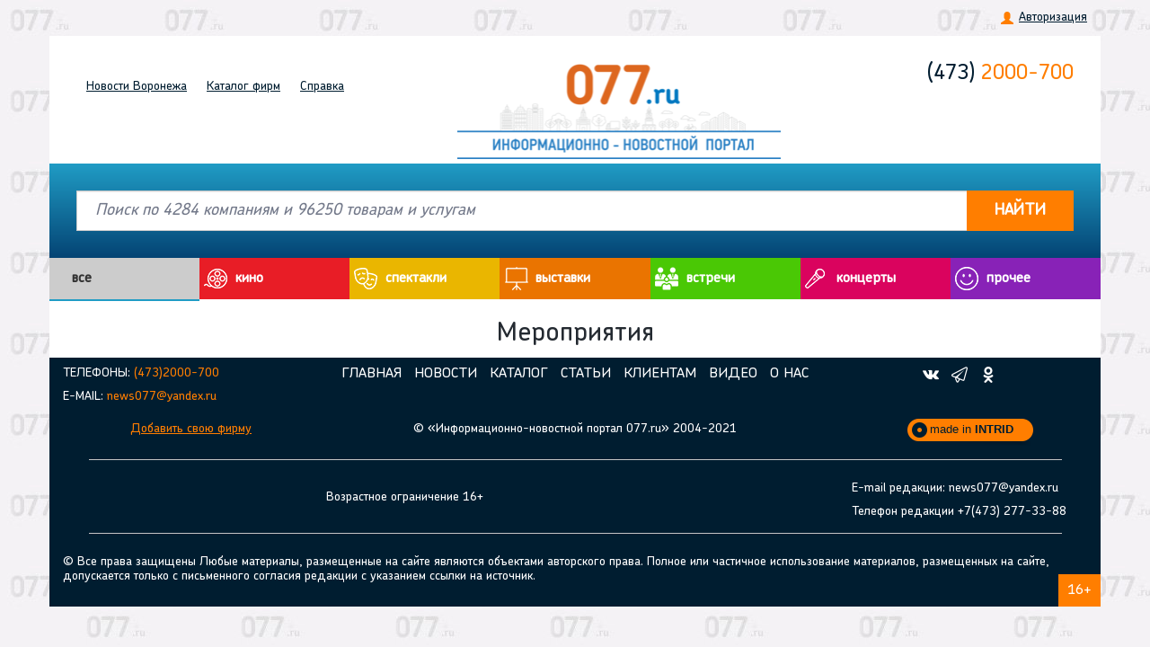

--- FILE ---
content_type: text/html; charset=UTF-8
request_url: https://077.ru/events
body_size: 4015
content:
<!DOCTYPE html>
<html lang="ru">
    <head>
        <meta charset="utf-8">
        <meta http-equiv="X-UA-Compatible" content="IE=edge">
        <meta name="viewport" content="width=device-width, initial-scale=1">
        <title>Мероприятия - Информационно- новостной портал 077.ru</title>
        <link rel="icon" type="image/png" href="/images/favicon.png" />
        <link rel="apple-touch-icon" href="/images/apple-touch-favicon.png"/>

        <meta name="description" content="Информационно новостной портал г.Воронежа и Воронежской области">
<meta name="keywords" content="Новости, информация о предприятиях, товарах и услугах Воронежской области">
<link href="https://077.ru/events?type=1" rel="canonical">
<link href="https://fonts.googleapis.com/css2?family=Open+Sans:wght@300;400;600;700&amp;display=swap" rel="stylesheet">
<link href="/assets/css-compress/7e802d918402240f8a4a6a38fb14e48b.css?v=1639405759" rel="stylesheet">   
        <meta name="csrf-param" content="_csrf-frontend">
    <meta name="csrf-token" content="QjRsMTZaMkcHRSBLARBKBQlnOXgAHVMwOgMJYEMZCxUPXj1Ccg9REw==">
        <!-- HTML5 Shim and Respond.js IE8 support of HTML5 elements and media queries -->
        <!-- WARNING: Respond.js doesn't work if you view the page via file:// -->
        <!--[if lt IE 9]>
            <script src="https://oss.maxcdn.com/libs/html5shiv/3.7.0/html5shiv.js"></script>
            <script src="https://oss.maxcdn.com/libs/respond.js/1.4.2/respond.min.js"></script>
        <![endif]-->
    </head>
    <body>
                <div class="top_menu hidden-xs">
            <div class="container text-right   ?>">
                                 
                <a href="#!"  data-toggle="modal" data-target="#auth">Авторизация</a>
                            </div>
        </div>     
        <header id='top' class="new-header">
            <div class="container">
                <div class="row">
                    <div class="col-lg-4 col-md-5 col-sm-12">
                        <nav class="navbar navbar-default" role="navigation">                       
                            <div class="navbar-header">
                                <button type="button" class="navbar-toggle collapsed" data-toggle="collapse" data-target="#nav-1">
                                    <span class="sr-only">Toggle navigation</span>
                                    <span class="icon-bar"></span>
                                    <span class="icon-bar"></span>
                                    <span class="icon-bar"></span>
                                </button>
                                <div class="navbar-brand visible-xs" href="#">
                                    <div class="h-tel">
                                        <a href="tel:+74732000700"><span>(473)</span> 2000-700</a>
                                    </div>
                                    <div class="online-consult">
                                       <!--  звоните<a href="tel:14077"> 14-077</a> -->
                                    </div>
                                </div>
                            </div>
                            <div class="collapse navbar-collapse" id="nav-1">
                                
                            <ul class="nav navbar-nav"><li class="visible-xs" data-toggle="modal" data-target="#auth"><a href="#!">Авторизация</a></li>
<li><a href="/">Новости<span class="hidden-xs"> Воронежа</span></a></li>
<li><a href="/catalog">Каталог<span class="hidden-xs"> фирм</span></a></li>
<li data-anchor="true"><a href="/#referenceInformation">Справка</a></li></ul>                                
                        
                        </div><!-- /.navbar-collapse -->
                    </nav>
                   </div>
                    <div class=" col-lg-5 col-md-4 col-sm-6">
                        <a href="/" class="logo">
                            <img src="/images/logo-new.png?v=1.0" alt="Справочный центр 077">
                            <span class="logo__text"></span>
                        </a>
                    </div>
                    <div class="col-md-3 hidden-xs col-sm-6">
                        <div class="h-tel">
                            <a href="tel:+74732000700"><span>(473)</span> 2000-700</a>
                        </div>

                        <div class="online-consult">
                            <!--звоните<a href="tel:14077"> 14-077</a>-->
                        </div>

                    </div>
                </div>
            </div>
        </header> 
              
        <form method="GET" action="/catalog/search">              
            
                            <div class="search-home-fon container ">
                    <div class="search-home">
                        <div class="container" id="home-search">
                            
<div class="input-group">
    <input id="search_line_input" name="search_line" type="text" class="form-control" placeholder="Поиск по 4284 компаниям и 96250 товарам и услугам"  value="">
    <span class="input-group-addon hidden"><span class="glyphicon glyphicon-remove clear_search_line "></span></span>
    <span class="input-group-btn">
    <button class="btn btn-default" type="submit" ><span class="glyphicon glyphicon-search visible-xs"></span><span class="hidden-xs">НАЙТИ</span></button>
    </span>
</div>
                        </div>
                    </div>
               </div>                       
                        
            
        </form>
               
        <div class="cinema-list event-list">
    <div class="container">

        
        <div class="event-nav">
            <a href="/events" class="all active">все</a><a href="/kinoafisha" class="cinema ">кино</a><a href="/events/spektakli" class="performances ">cпектакли</a><a href="/events/vystavki" class="exhibitions ">выставки</a><a href="/events/vstrechi" class="meetings ">встречи</a><a href="/events/koncerty" class="concerts ">концерты</a><a href="/events/prochee" class="other ">прочее</a></div>
         <h2>Мероприятия</h2>
            <div class="text-center">
         </div>
    </div>
</div> <!-- .cinema-list -->
        <div class="to-top">
            <a href="#top"><span class="glyphicon glyphicon-menu-up"></span></a>
        </div>
               <footer class="container">
                <div class="col-md-3">
                    <div class="f-tel">
                        <p>Телефоны: <!--<a href="tel:14077">14-077</a>--> <a href="tel:+74732000700">(473)2000-700</a></p>
                    </div>
                    <div class="f-mail">
                        <p>e-mail: <a href="mailto:news077@yandex.ru">news077@yandex.ru</a></p>
                    </div>
                    <div class="f-add">
                        <p><a href="/predlozenie-klientam#reg_request">Добавить свою фирму</a></p>
                    </div>
                   
                </div>
                <div class="col-md-6">
                    <nav class="f-nav">
                        <a href="/">Главная</a> 
                        <a href="/companies-posts">Новости</a> 
                        <a href="/catalog">Каталог</a> 
                        <a href="/articlecoms">Статьи</a> 
                        <a href="/predlozenie-klientam">Клиентам</a> 
                        <a href="/catalog/movies/index">Видео</a> 
                        <a href="/o-nas">О нас</a>
                    </nav>
                    <p class="f-copy"><a href="/admin/login" target="_blank" rel="nofollow">© «Информационно-новостной портал 077.ru» 2004-2021</a></p>
                </div>
                <div class="col-md-3">
                    <div class="f-social">
                        <a href="https://vk.com/gorspravka077" target="_blank"><span class="social i-vk"></span></a>
						<a href="https://t.me/vrninform" target="_blank"><span class="social i-telegram"></span></a>
						<a href="https://ok.ru/voronezh.077" target="_blank"><span class="social i-odnoklassniki"></span></a>
                        <!--<a href="#!"><span class="social i-odnoklassniki"></span></a>
                        <a href="#!"><span class="social i-instagrem"></span></a>
                        <a href="#!"><span class="social i-viber"></span></a>
                        <a href="#!"><span class="social i-telegram"></span></a>
                        <a href="#!"><span class="social i-whatsapp"></span></a>-->
                    </div>  
                    <a href="http://www.intrid.ru" class="intrlogo" target="_blank" rel="nofollow" title="Создание и продвижение сайтов. Разработка интернет-магазинов и сложных порталов">made in <b>INTRID</b></a>
                </div>  
            <div class="bottom">
                    <div class="row">
                        <div class="col-sm-3">
                            <p></p>
							<p></p>
                            
                        </div>
                        <div class="col-sm-6">
							<p></p>
							<p></p>
							<p></p>
							<p>Возрастное ограничение 16+</p>
                        </div>
                        <div class="col-sm-3">
                             <p>E-mail редакции: news077@yandex.ru</p>
								<p>Телефон редакции +7(473) 277-33-88</p>
                        </div>                        
                    </div>
                </div> <!-- /.bottom -->
                <div class="bot">
                    <div class="row">
                        <div class="col-sm-12">
                            <p>© Все права защищены  Любые материалы, размещенные на сайте являются объектами авторского права. Полное или частичное использование материалов, размещенных на сайте, допускается только с письменного согласия редакции с указанием ссылки на источник.</p>
                        </div>
                    </div>
                    
                </div> <!-- /.bottom -->  
                 <span class="age-limit-bottom">16+</span><!-- /.age-limit-bottom -->

        </footer>
 <noindex>
    <div class="modal fade modal-result" id="modal-form-result">            
         <div class="modal-dialog modal-sm">
             <div class="modal-content">
             <div class="modal-body">

             </div>
             </div>
         </div>
     </div>

   <div class="modal fade" id="auth" tabindex="-1" role="dialog" aria-labelledby="myModalLabel" aria-hidden="true">
     <div class="modal-dialog modal-sm">
       <div class="modal-content">
         <div class="modal-header">
           <button type="button" class="close" data-dismiss="modal" aria-hidden="true">&times;</button>
           <h4 class="modal-title">Авторизация</h4>
         </div>
         <div class="modal-body">

            <form id="login_form" class="show_modal_after_ajax_submit form-vertical" action="/site/login" method="post">
<input type="hidden" name="_csrf-frontend" value="QjRsMTZaMkcHRSBLARBKBQlnOXgAHVMwOgMJYEMZCxUPXj1Ccg9REw==">                <div class="form-group field-loginform-username required">


<input type="text" id="loginform-username" class="form-control" name="LoginForm[username]" placeholder="Логин" aria-required="true">

<div class="help-block"></div>

</div>                <div class="form-group field-loginform-password required">


<input type="password" id="loginform-password" class="form-control" name="LoginForm[password]" placeholder="Пароль" aria-required="true">

<div class="help-block"></div>

</div>
                <button type="submit" class="btn btn-primary center-block">Войти</button> 
             </form>
         </div>
       </div>
   </div>
   </div>


</noindex>


     <script src="https://cdnjs.cloudflare.com/ajax/libs/moment.js/2.22.2/moment.min.js"></script>
<script src="https://cdnjs.cloudflare.com/ajax/libs/moment.js/2.22.2/locale/ru.js"></script>
<script src="/assets/js-compress/e9b5bbedba3dcc2da803fff694014f93.js?v=1588232095"></script>
<script type="text/javascript">jQuery(document).ready(function () {
var $el=jQuery("#login_form .kv-hint-special");if($el.length){$el.each(function(){$(this).activeFieldHint()});}
jQuery('#login_form').yiiActiveForm([{"id":"loginform-username","name":"username","container":".field-loginform-username","input":"#loginform-username","validate":function(attribute,value,messages,deferred,$form){yii.validation.required(value,messages,{"message":"Необходимо заполнить «Логин»."});}},{"id":"loginform-password","name":"password","container":".field-loginform-password","input":"#loginform-password","validate":function(attribute,value,messages,deferred,$form){yii.validation.required(value,messages,{"message":"Необходимо заполнить «Пароль»."});}}],[]);
});</script>    
    </body>
</html>
